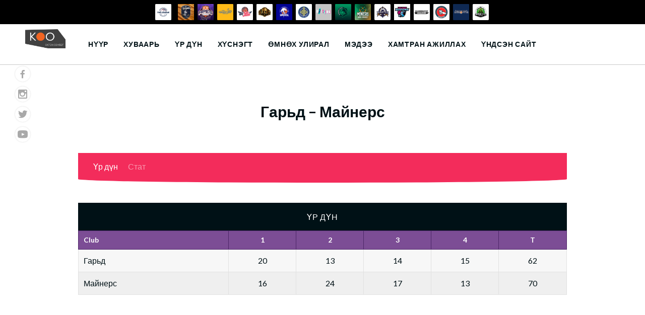

--- FILE ---
content_type: text/html; charset=UTF-8
request_url: http://basketball.koo.mn/p/event/garid-miners-20231203/
body_size: 13029
content:
<!DOCTYPE html>
<html lang="en-US">
<head>
<meta charset="UTF-8">
<meta name="viewport" content="width=device-width, initial-scale=1">
<link rel="profile" href="http://gmpg.org/xfn/11">
<link rel="pingback" href="http://basketball.koo.mn/xmlrpc.php">
<meta name='robots' content='index, follow, max-image-preview:large, max-snippet:-1, max-video-preview:-1' />

	<!-- This site is optimized with the Yoast SEO plugin v26.8 - https://yoast.com/product/yoast-seo-wordpress/ -->
	<title>Гарьд - Майнерс - САГСАН БӨМБӨГ: Их спортын ертөнц</title>
	<link rel="canonical" href="https://basketball.koo.mn/p/event/garid-miners-20231203/" />
	<meta property="og:locale" content="en_US" />
	<meta property="og:type" content="article" />
	<meta property="og:title" content="Гарьд - Майнерс - САГСАН БӨМБӨГ: Их спортын ертөнц" />
	<meta property="og:url" content="https://basketball.koo.mn/p/event/garid-miners-20231203/" />
	<meta property="og:site_name" content="САГСАН БӨМБӨГ: Их спортын ертөнц" />
	<meta property="article:modified_time" content="2023-12-04T03:01:36+00:00" />
	<meta name="twitter:card" content="summary_large_image" />
	<script type="application/ld+json" class="yoast-schema-graph">{"@context":"https://schema.org","@graph":[{"@type":"WebPage","@id":"https://basketball.koo.mn/p/event/garid-miners-20231203/","url":"https://basketball.koo.mn/p/event/garid-miners-20231203/","name":"Гарьд - Майнерс - САГСАН БӨМБӨГ: Их спортын ертөнц","isPartOf":{"@id":"https://basketball.koo.mn/#website"},"datePublished":"2023-12-03T10:40:59+00:00","dateModified":"2023-12-04T03:01:36+00:00","breadcrumb":{"@id":"https://basketball.koo.mn/p/event/garid-miners-20231203/#breadcrumb"},"inLanguage":"en-US","potentialAction":[{"@type":"ReadAction","target":["https://basketball.koo.mn/p/event/garid-miners-20231203/"]}]},{"@type":"BreadcrumbList","@id":"https://basketball.koo.mn/p/event/garid-miners-20231203/#breadcrumb","itemListElement":[{"@type":"ListItem","position":1,"name":"Home","item":"https://basketball.koo.mn/"},{"@type":"ListItem","position":2,"name":"Гарьд &#8211; Майнерс"}]},{"@type":"WebSite","@id":"https://basketball.koo.mn/#website","url":"https://basketball.koo.mn/","name":"САГСАН БӨМБӨГ: Их спортын ертөнц","description":"Их спортын мэдээллийг танд хүргэнэ","publisher":{"@id":"https://basketball.koo.mn/#organization"},"potentialAction":[{"@type":"SearchAction","target":{"@type":"EntryPoint","urlTemplate":"https://basketball.koo.mn/?s={search_term_string}"},"query-input":{"@type":"PropertyValueSpecification","valueRequired":true,"valueName":"search_term_string"}}],"inLanguage":"en-US"},{"@type":"Organization","@id":"https://basketball.koo.mn/#organization","name":"САГСАН БӨМБӨГ: Их спортын ертөнц","url":"https://basketball.koo.mn/","logo":{"@type":"ImageObject","inLanguage":"en-US","@id":"https://basketball.koo.mn/#/schema/logo/image/","url":"http://koo-bucket-2022.s3.ap-southeast-1.amazonaws.com/wp-content/uploads/sites/4/2022/10/25155411/cropped-logo-basketball.png","contentUrl":"http://koo-bucket-2022.s3.ap-southeast-1.amazonaws.com/wp-content/uploads/sites/4/2022/10/25155411/cropped-logo-basketball.png","width":166,"height":80,"caption":"САГСАН БӨМБӨГ: Их спортын ертөнц"},"image":{"@id":"https://basketball.koo.mn/#/schema/logo/image/"}}]}</script>
	<!-- / Yoast SEO plugin. -->


<link rel='dns-prefetch' href='//fonts.googleapis.com' />
<link rel="alternate" type="application/rss+xml" title="САГСАН БӨМБӨГ: Их спортын ертөнц &raquo; Feed" href="https://basketball.koo.mn/feed/" />
<link rel="alternate" type="application/rss+xml" title="САГСАН БӨМБӨГ: Их спортын ертөнц &raquo; Comments Feed" href="https://basketball.koo.mn/comments/feed/" />
<link rel="alternate" title="oEmbed (JSON)" type="application/json+oembed" href="https://basketball.koo.mn/wp-json/oembed/1.0/embed?url=https%3A%2F%2Fbasketball.koo.mn%2Fp%2Fevent%2Fgarid-miners-20231203%2F" />
<link rel="alternate" title="oEmbed (XML)" type="text/xml+oembed" href="https://basketball.koo.mn/wp-json/oembed/1.0/embed?url=https%3A%2F%2Fbasketball.koo.mn%2Fp%2Fevent%2Fgarid-miners-20231203%2F&#038;format=xml" />
		<style>
			.lazyload,
			.lazyloading {
				max-width: 100%;
			}
		</style>
		<style id='wp-img-auto-sizes-contain-inline-css' type='text/css'>
img:is([sizes=auto i],[sizes^="auto," i]){contain-intrinsic-size:3000px 1500px}
/*# sourceURL=wp-img-auto-sizes-contain-inline-css */
</style>
<style id='wp-emoji-styles-inline-css' type='text/css'>

	img.wp-smiley, img.emoji {
		display: inline !important;
		border: none !important;
		box-shadow: none !important;
		height: 1em !important;
		width: 1em !important;
		margin: 0 0.07em !important;
		vertical-align: -0.1em !important;
		background: none !important;
		padding: 0 !important;
	}
/*# sourceURL=wp-emoji-styles-inline-css */
</style>
<style id='wp-block-library-inline-css' type='text/css'>
:root{--wp-block-synced-color:#7a00df;--wp-block-synced-color--rgb:122,0,223;--wp-bound-block-color:var(--wp-block-synced-color);--wp-editor-canvas-background:#ddd;--wp-admin-theme-color:#007cba;--wp-admin-theme-color--rgb:0,124,186;--wp-admin-theme-color-darker-10:#006ba1;--wp-admin-theme-color-darker-10--rgb:0,107,160.5;--wp-admin-theme-color-darker-20:#005a87;--wp-admin-theme-color-darker-20--rgb:0,90,135;--wp-admin-border-width-focus:2px}@media (min-resolution:192dpi){:root{--wp-admin-border-width-focus:1.5px}}.wp-element-button{cursor:pointer}:root .has-very-light-gray-background-color{background-color:#eee}:root .has-very-dark-gray-background-color{background-color:#313131}:root .has-very-light-gray-color{color:#eee}:root .has-very-dark-gray-color{color:#313131}:root .has-vivid-green-cyan-to-vivid-cyan-blue-gradient-background{background:linear-gradient(135deg,#00d084,#0693e3)}:root .has-purple-crush-gradient-background{background:linear-gradient(135deg,#34e2e4,#4721fb 50%,#ab1dfe)}:root .has-hazy-dawn-gradient-background{background:linear-gradient(135deg,#faaca8,#dad0ec)}:root .has-subdued-olive-gradient-background{background:linear-gradient(135deg,#fafae1,#67a671)}:root .has-atomic-cream-gradient-background{background:linear-gradient(135deg,#fdd79a,#004a59)}:root .has-nightshade-gradient-background{background:linear-gradient(135deg,#330968,#31cdcf)}:root .has-midnight-gradient-background{background:linear-gradient(135deg,#020381,#2874fc)}:root{--wp--preset--font-size--normal:16px;--wp--preset--font-size--huge:42px}.has-regular-font-size{font-size:1em}.has-larger-font-size{font-size:2.625em}.has-normal-font-size{font-size:var(--wp--preset--font-size--normal)}.has-huge-font-size{font-size:var(--wp--preset--font-size--huge)}.has-text-align-center{text-align:center}.has-text-align-left{text-align:left}.has-text-align-right{text-align:right}.has-fit-text{white-space:nowrap!important}#end-resizable-editor-section{display:none}.aligncenter{clear:both}.items-justified-left{justify-content:flex-start}.items-justified-center{justify-content:center}.items-justified-right{justify-content:flex-end}.items-justified-space-between{justify-content:space-between}.screen-reader-text{border:0;clip-path:inset(50%);height:1px;margin:-1px;overflow:hidden;padding:0;position:absolute;width:1px;word-wrap:normal!important}.screen-reader-text:focus{background-color:#ddd;clip-path:none;color:#444;display:block;font-size:1em;height:auto;left:5px;line-height:normal;padding:15px 23px 14px;text-decoration:none;top:5px;width:auto;z-index:100000}html :where(.has-border-color){border-style:solid}html :where([style*=border-top-color]){border-top-style:solid}html :where([style*=border-right-color]){border-right-style:solid}html :where([style*=border-bottom-color]){border-bottom-style:solid}html :where([style*=border-left-color]){border-left-style:solid}html :where([style*=border-width]){border-style:solid}html :where([style*=border-top-width]){border-top-style:solid}html :where([style*=border-right-width]){border-right-style:solid}html :where([style*=border-bottom-width]){border-bottom-style:solid}html :where([style*=border-left-width]){border-left-style:solid}html :where(img[class*=wp-image-]){height:auto;max-width:100%}:where(figure){margin:0 0 1em}html :where(.is-position-sticky){--wp-admin--admin-bar--position-offset:var(--wp-admin--admin-bar--height,0px)}@media screen and (max-width:600px){html :where(.is-position-sticky){--wp-admin--admin-bar--position-offset:0px}}

/*# sourceURL=wp-block-library-inline-css */
</style><style id='global-styles-inline-css' type='text/css'>
:root{--wp--preset--aspect-ratio--square: 1;--wp--preset--aspect-ratio--4-3: 4/3;--wp--preset--aspect-ratio--3-4: 3/4;--wp--preset--aspect-ratio--3-2: 3/2;--wp--preset--aspect-ratio--2-3: 2/3;--wp--preset--aspect-ratio--16-9: 16/9;--wp--preset--aspect-ratio--9-16: 9/16;--wp--preset--color--black: #000000;--wp--preset--color--cyan-bluish-gray: #abb8c3;--wp--preset--color--white: #ffffff;--wp--preset--color--pale-pink: #f78da7;--wp--preset--color--vivid-red: #cf2e2e;--wp--preset--color--luminous-vivid-orange: #ff6900;--wp--preset--color--luminous-vivid-amber: #fcb900;--wp--preset--color--light-green-cyan: #7bdcb5;--wp--preset--color--vivid-green-cyan: #00d084;--wp--preset--color--pale-cyan-blue: #8ed1fc;--wp--preset--color--vivid-cyan-blue: #0693e3;--wp--preset--color--vivid-purple: #9b51e0;--wp--preset--gradient--vivid-cyan-blue-to-vivid-purple: linear-gradient(135deg,rgb(6,147,227) 0%,rgb(155,81,224) 100%);--wp--preset--gradient--light-green-cyan-to-vivid-green-cyan: linear-gradient(135deg,rgb(122,220,180) 0%,rgb(0,208,130) 100%);--wp--preset--gradient--luminous-vivid-amber-to-luminous-vivid-orange: linear-gradient(135deg,rgb(252,185,0) 0%,rgb(255,105,0) 100%);--wp--preset--gradient--luminous-vivid-orange-to-vivid-red: linear-gradient(135deg,rgb(255,105,0) 0%,rgb(207,46,46) 100%);--wp--preset--gradient--very-light-gray-to-cyan-bluish-gray: linear-gradient(135deg,rgb(238,238,238) 0%,rgb(169,184,195) 100%);--wp--preset--gradient--cool-to-warm-spectrum: linear-gradient(135deg,rgb(74,234,220) 0%,rgb(151,120,209) 20%,rgb(207,42,186) 40%,rgb(238,44,130) 60%,rgb(251,105,98) 80%,rgb(254,248,76) 100%);--wp--preset--gradient--blush-light-purple: linear-gradient(135deg,rgb(255,206,236) 0%,rgb(152,150,240) 100%);--wp--preset--gradient--blush-bordeaux: linear-gradient(135deg,rgb(254,205,165) 0%,rgb(254,45,45) 50%,rgb(107,0,62) 100%);--wp--preset--gradient--luminous-dusk: linear-gradient(135deg,rgb(255,203,112) 0%,rgb(199,81,192) 50%,rgb(65,88,208) 100%);--wp--preset--gradient--pale-ocean: linear-gradient(135deg,rgb(255,245,203) 0%,rgb(182,227,212) 50%,rgb(51,167,181) 100%);--wp--preset--gradient--electric-grass: linear-gradient(135deg,rgb(202,248,128) 0%,rgb(113,206,126) 100%);--wp--preset--gradient--midnight: linear-gradient(135deg,rgb(2,3,129) 0%,rgb(40,116,252) 100%);--wp--preset--font-size--small: 13px;--wp--preset--font-size--medium: 20px;--wp--preset--font-size--large: 36px;--wp--preset--font-size--x-large: 42px;--wp--preset--spacing--20: 0.44rem;--wp--preset--spacing--30: 0.67rem;--wp--preset--spacing--40: 1rem;--wp--preset--spacing--50: 1.5rem;--wp--preset--spacing--60: 2.25rem;--wp--preset--spacing--70: 3.38rem;--wp--preset--spacing--80: 5.06rem;--wp--preset--shadow--natural: 6px 6px 9px rgba(0, 0, 0, 0.2);--wp--preset--shadow--deep: 12px 12px 50px rgba(0, 0, 0, 0.4);--wp--preset--shadow--sharp: 6px 6px 0px rgba(0, 0, 0, 0.2);--wp--preset--shadow--outlined: 6px 6px 0px -3px rgb(255, 255, 255), 6px 6px rgb(0, 0, 0);--wp--preset--shadow--crisp: 6px 6px 0px rgb(0, 0, 0);}:where(.is-layout-flex){gap: 0.5em;}:where(.is-layout-grid){gap: 0.5em;}body .is-layout-flex{display: flex;}.is-layout-flex{flex-wrap: wrap;align-items: center;}.is-layout-flex > :is(*, div){margin: 0;}body .is-layout-grid{display: grid;}.is-layout-grid > :is(*, div){margin: 0;}:where(.wp-block-columns.is-layout-flex){gap: 2em;}:where(.wp-block-columns.is-layout-grid){gap: 2em;}:where(.wp-block-post-template.is-layout-flex){gap: 1.25em;}:where(.wp-block-post-template.is-layout-grid){gap: 1.25em;}.has-black-color{color: var(--wp--preset--color--black) !important;}.has-cyan-bluish-gray-color{color: var(--wp--preset--color--cyan-bluish-gray) !important;}.has-white-color{color: var(--wp--preset--color--white) !important;}.has-pale-pink-color{color: var(--wp--preset--color--pale-pink) !important;}.has-vivid-red-color{color: var(--wp--preset--color--vivid-red) !important;}.has-luminous-vivid-orange-color{color: var(--wp--preset--color--luminous-vivid-orange) !important;}.has-luminous-vivid-amber-color{color: var(--wp--preset--color--luminous-vivid-amber) !important;}.has-light-green-cyan-color{color: var(--wp--preset--color--light-green-cyan) !important;}.has-vivid-green-cyan-color{color: var(--wp--preset--color--vivid-green-cyan) !important;}.has-pale-cyan-blue-color{color: var(--wp--preset--color--pale-cyan-blue) !important;}.has-vivid-cyan-blue-color{color: var(--wp--preset--color--vivid-cyan-blue) !important;}.has-vivid-purple-color{color: var(--wp--preset--color--vivid-purple) !important;}.has-black-background-color{background-color: var(--wp--preset--color--black) !important;}.has-cyan-bluish-gray-background-color{background-color: var(--wp--preset--color--cyan-bluish-gray) !important;}.has-white-background-color{background-color: var(--wp--preset--color--white) !important;}.has-pale-pink-background-color{background-color: var(--wp--preset--color--pale-pink) !important;}.has-vivid-red-background-color{background-color: var(--wp--preset--color--vivid-red) !important;}.has-luminous-vivid-orange-background-color{background-color: var(--wp--preset--color--luminous-vivid-orange) !important;}.has-luminous-vivid-amber-background-color{background-color: var(--wp--preset--color--luminous-vivid-amber) !important;}.has-light-green-cyan-background-color{background-color: var(--wp--preset--color--light-green-cyan) !important;}.has-vivid-green-cyan-background-color{background-color: var(--wp--preset--color--vivid-green-cyan) !important;}.has-pale-cyan-blue-background-color{background-color: var(--wp--preset--color--pale-cyan-blue) !important;}.has-vivid-cyan-blue-background-color{background-color: var(--wp--preset--color--vivid-cyan-blue) !important;}.has-vivid-purple-background-color{background-color: var(--wp--preset--color--vivid-purple) !important;}.has-black-border-color{border-color: var(--wp--preset--color--black) !important;}.has-cyan-bluish-gray-border-color{border-color: var(--wp--preset--color--cyan-bluish-gray) !important;}.has-white-border-color{border-color: var(--wp--preset--color--white) !important;}.has-pale-pink-border-color{border-color: var(--wp--preset--color--pale-pink) !important;}.has-vivid-red-border-color{border-color: var(--wp--preset--color--vivid-red) !important;}.has-luminous-vivid-orange-border-color{border-color: var(--wp--preset--color--luminous-vivid-orange) !important;}.has-luminous-vivid-amber-border-color{border-color: var(--wp--preset--color--luminous-vivid-amber) !important;}.has-light-green-cyan-border-color{border-color: var(--wp--preset--color--light-green-cyan) !important;}.has-vivid-green-cyan-border-color{border-color: var(--wp--preset--color--vivid-green-cyan) !important;}.has-pale-cyan-blue-border-color{border-color: var(--wp--preset--color--pale-cyan-blue) !important;}.has-vivid-cyan-blue-border-color{border-color: var(--wp--preset--color--vivid-cyan-blue) !important;}.has-vivid-purple-border-color{border-color: var(--wp--preset--color--vivid-purple) !important;}.has-vivid-cyan-blue-to-vivid-purple-gradient-background{background: var(--wp--preset--gradient--vivid-cyan-blue-to-vivid-purple) !important;}.has-light-green-cyan-to-vivid-green-cyan-gradient-background{background: var(--wp--preset--gradient--light-green-cyan-to-vivid-green-cyan) !important;}.has-luminous-vivid-amber-to-luminous-vivid-orange-gradient-background{background: var(--wp--preset--gradient--luminous-vivid-amber-to-luminous-vivid-orange) !important;}.has-luminous-vivid-orange-to-vivid-red-gradient-background{background: var(--wp--preset--gradient--luminous-vivid-orange-to-vivid-red) !important;}.has-very-light-gray-to-cyan-bluish-gray-gradient-background{background: var(--wp--preset--gradient--very-light-gray-to-cyan-bluish-gray) !important;}.has-cool-to-warm-spectrum-gradient-background{background: var(--wp--preset--gradient--cool-to-warm-spectrum) !important;}.has-blush-light-purple-gradient-background{background: var(--wp--preset--gradient--blush-light-purple) !important;}.has-blush-bordeaux-gradient-background{background: var(--wp--preset--gradient--blush-bordeaux) !important;}.has-luminous-dusk-gradient-background{background: var(--wp--preset--gradient--luminous-dusk) !important;}.has-pale-ocean-gradient-background{background: var(--wp--preset--gradient--pale-ocean) !important;}.has-electric-grass-gradient-background{background: var(--wp--preset--gradient--electric-grass) !important;}.has-midnight-gradient-background{background: var(--wp--preset--gradient--midnight) !important;}.has-small-font-size{font-size: var(--wp--preset--font-size--small) !important;}.has-medium-font-size{font-size: var(--wp--preset--font-size--medium) !important;}.has-large-font-size{font-size: var(--wp--preset--font-size--large) !important;}.has-x-large-font-size{font-size: var(--wp--preset--font-size--x-large) !important;}
/*# sourceURL=global-styles-inline-css */
</style>

<style id='classic-theme-styles-inline-css' type='text/css'>
/*! This file is auto-generated */
.wp-block-button__link{color:#fff;background-color:#32373c;border-radius:9999px;box-shadow:none;text-decoration:none;padding:calc(.667em + 2px) calc(1.333em + 2px);font-size:1.125em}.wp-block-file__button{background:#32373c;color:#fff;text-decoration:none}
/*# sourceURL=/wp-includes/css/classic-themes.min.css */
</style>
<link rel='stylesheet' id='dashicons-css' href='http://basketball.koo.mn/wp-includes/css/dashicons.min.css?ver=6.9' type='text/css' media='all' />
<link rel='stylesheet' id='sportspress-general-css' href='//basketball.koo.mn/wp-content/plugins/sportspress-pro/includes/sportspress/assets/css/sportspress.css?ver=2.7.16' type='text/css' media='all' />
<link rel='stylesheet' id='sportspress-icons-css' href='//basketball.koo.mn/wp-content/plugins/sportspress-pro/includes/sportspress/assets/css/icons.css?ver=2.7' type='text/css' media='all' />
<link rel='stylesheet' id='sportspress-league-menu-css' href='//basketball.koo.mn/wp-content/plugins/sportspress-pro/includes/sportspress-league-menu/css/sportspress-league-menu.css?ver=2.1.2' type='text/css' media='all' />
<link rel='stylesheet' id='sportspress-event-statistics-css' href='//basketball.koo.mn/wp-content/plugins/sportspress-pro/includes/sportspress-match-stats/css/sportspress-match-stats.css?ver=2.2' type='text/css' media='all' />
<link rel='stylesheet' id='sportspress-results-matrix-css' href='//basketball.koo.mn/wp-content/plugins/sportspress-pro/includes/sportspress-results-matrix/css/sportspress-results-matrix.css?ver=2.6.9' type='text/css' media='all' />
<link rel='stylesheet' id='sportspress-scoreboard-css' href='//basketball.koo.mn/wp-content/plugins/sportspress-pro/includes/sportspress-scoreboard/css/sportspress-scoreboard.css?ver=2.6.11' type='text/css' media='all' />
<link rel='stylesheet' id='sportspress-scoreboard-ltr-css' href='//basketball.koo.mn/wp-content/plugins/sportspress-pro/includes/sportspress-scoreboard/css/sportspress-scoreboard-ltr.css?ver=2.6.11' type='text/css' media='all' />
<link rel='stylesheet' id='sportspress-sponsors-css' href='//basketball.koo.mn/wp-content/plugins/sportspress-pro/includes/sportspress-sponsors/css/sportspress-sponsors.css?ver=2.6.15' type='text/css' media='all' />
<link rel='stylesheet' id='sportspress-timelines-css' href='//basketball.koo.mn/wp-content/plugins/sportspress-pro/includes/sportspress-timelines/css/sportspress-timelines.css?ver=2.6' type='text/css' media='all' />
<link rel='stylesheet' id='sportspress-tournaments-css' href='//basketball.koo.mn/wp-content/plugins/sportspress-pro/includes/sportspress-tournaments/css/sportspress-tournaments.css?ver=2.6.21' type='text/css' media='all' />
<link rel='stylesheet' id='sportspress-tournaments-ltr-css' href='//basketball.koo.mn/wp-content/plugins/sportspress-pro/includes/sportspress-tournaments/css/sportspress-tournaments-ltr.css?ver=2.6.21' type='text/css' media='all' />
<link rel='stylesheet' id='jquery-bracket-css' href='//basketball.koo.mn/wp-content/plugins/sportspress-pro/includes/sportspress-tournaments/css/jquery.bracket.min.css?ver=0.11.0' type='text/css' media='all' />
<link rel='stylesheet' id='sportspress-twitter-css' href='//basketball.koo.mn/wp-content/plugins/sportspress-pro/includes/sportspress-twitter/css/sportspress-twitter.css?ver=2.1.2' type='text/css' media='all' />
<link rel='stylesheet' id='sportspress-user-scores-css' href='//basketball.koo.mn/wp-content/plugins/sportspress-pro/includes/sportspress-user-scores/css/sportspress-user-scores.css?ver=2.3' type='text/css' media='all' />
<link rel='stylesheet' id='media_boxes-css' href='http://basketball.koo.mn/wp-content/plugins/wp_media_boxes/plugin/css/mediaBoxes.css?ver=1.5.4' type='text/css' media='all' />
<link rel='stylesheet' id='media_boxes-font-awesome-css' href='http://basketball.koo.mn/wp-content/plugins/wp_media_boxes/plugin/components/Font%20Awesome/css/font-awesome.min.css?ver=1.5.4' type='text/css' media='all' />
<link rel='stylesheet' id='media_boxes-fancybox-css' href='http://basketball.koo.mn/wp-content/plugins/wp_media_boxes/plugin/components/Fancybox/jquery.fancybox.min.css?ver=1.5.4' type='text/css' media='all' />
<link rel='stylesheet' id='media_boxes-magnific-popup-css' href='http://basketball.koo.mn/wp-content/plugins/wp_media_boxes/plugin/components/Magnific%20Popup/magnific-popup.css?ver=1.5.4' type='text/css' media='all' />
<link rel='stylesheet' id='media_boxes-extra-style-css' href='http://basketball.koo.mn/wp-content/plugins/wp_media_boxes/plugin_extra/extra_style.css?ver=1.5.4' type='text/css' media='all' />
<link rel='stylesheet' id='mega-slider-style-css' href='http://basketball.koo.mn/wp-content/themes/varsity/plugins/mega-slider/assets/css/mega-slider.css?ver=1.0.1' type='text/css' media='all' />
<link rel='stylesheet' id='news-widget-style-css' href='http://basketball.koo.mn/wp-content/themes/varsity/plugins/news-widget/assets/css/news-widget.css?ver=1.0.1' type='text/css' media='all' />
<link rel='stylesheet' id='social-sidebar-icons-css' href='http://basketball.koo.mn/wp-content/themes/varsity/plugins/social-sidebar/assets/css/social-sidebar-icons.css?ver=1.0' type='text/css' media='all' />
<link rel='stylesheet' id='social-sidebar-css' href='http://basketball.koo.mn/wp-content/themes/varsity/plugins/social-sidebar/assets/css/social-sidebar.css?ver=1.0' type='text/css' media='all' />
<link rel='stylesheet' id='social-sidebar-classic-css' href='http://basketball.koo.mn/wp-content/themes/varsity/plugins/social-sidebar/assets/css/skins/classic.css?ver=1.0' type='text/css' media='all' />
<link rel='stylesheet' id='rookie-lato-css' href='//fonts.googleapis.com/css?family=Lato%3A400%2C700%2C400italic%2C700italic&#038;subset=latin-ext&#038;ver=6.9' type='text/css' media='all' />
<link rel='stylesheet' id='rookie-oswald-css' href='//fonts.googleapis.com/css?family=Oswald%3A400%2C700&#038;subset=latin-ext&#038;ver=6.9' type='text/css' media='all' />
<link rel='stylesheet' id='rookie-framework-style-css' href='http://basketball.koo.mn/wp-content/themes/varsity/framework.css?ver=6.9' type='text/css' media='all' />
<link rel='stylesheet' id='rookie-style-css' href='http://basketball.koo.mn/wp-content/themes/varsity/style.css?ver=6.9' type='text/css' media='all' />
<link rel='stylesheet' id='varsity-poppins-css' href='//fonts.googleapis.com/css?family=Poppins%3A600&#038;subset=latin-ext&#038;ver=6.9' type='text/css' media='all' />
<style type="text/css"></style>		<style type="text/css"> /* Varsity Custom Layout */
		@media screen and (min-width: 1025px) {
			.site-content, .footer-area {
				width: 1000px; }
		}
		</style>

		<style type="text/css"> /* Custom Colors */
		body,
		.main-navigation a,
		.widget-title {
			color: #001116; }
		.site-info {
			background-color: #001116; }
		.site-info {
			color: #ffffff; }
		body,
		.site-banner:after,
		.main-navigation .sub-menu,
		.widget_calendar tbody .pad,
		.sp-template-event-calendar tbody .pad {
			background-color: #ffffff; }
		</style>
		<script type="text/javascript" src="http://basketball.koo.mn/wp-includes/js/jquery/jquery.min.js?ver=3.7.1" id="jquery-core-js"></script>
<script type="text/javascript" src="http://basketball.koo.mn/wp-includes/js/jquery/jquery-migrate.min.js?ver=3.4.1" id="jquery-migrate-js"></script>
<script type="text/javascript" src="http://basketball.koo.mn/wp-content/plugins/sportspress-pro/includes/sportspress-facebook/js/sportspress-facebook-sdk.js?ver=2.11" id="sportspress-facebook-sdk-js"></script>
<script type="text/javascript" src="http://basketball.koo.mn/wp-content/plugins/sportspress-pro/includes/sportspress-tournaments/js/jquery.bracket.min.js?ver=0.11.0" id="jquery-bracket-js"></script>
<script type="text/javascript" src="http://basketball.koo.mn/wp-content/plugins/wp_media_boxes/plugin/components/Isotope/jquery.isotope.min.js?ver=1.5.4" id="media_boxes-isotope-js-js"></script>
<script type="text/javascript" src="http://basketball.koo.mn/wp-content/plugins/wp_media_boxes/plugin/components/imagesLoaded/jquery.imagesLoaded.min.js?ver=1.5.4" id="media_boxes-images-loaded-js-js"></script>
<script type="text/javascript" src="http://basketball.koo.mn/wp-content/plugins/wp_media_boxes/plugin/components/Transit/jquery.transit.min.js?ver=1.5.4" id="media_boxes-transit-js-js"></script>
<script type="text/javascript" src="http://basketball.koo.mn/wp-content/plugins/wp_media_boxes/plugin/components/jQuery%20Easing/jquery.easing.js?ver=1.5.4" id="media_boxes-easing-js-js"></script>
<script type="text/javascript" src="http://basketball.koo.mn/wp-content/plugins/wp_media_boxes/plugin/components/jQuery%20Visible/jquery.visible.min.js?ver=1.5.4" id="media_boxes-visible-js-js"></script>
<script type="text/javascript" src="http://basketball.koo.mn/wp-content/plugins/wp_media_boxes/plugin/components/Fancybox/jquery.fancybox.min.js?ver=1.5.4" id="media_boxes-fancybox-js-js"></script>
<script type="text/javascript" src="http://basketball.koo.mn/wp-content/plugins/wp_media_boxes/plugin/components/Modernizr/modernizr.custom.min.js?ver=1.5.4" id="media_boxes-modernizr-custom-js-js"></script>
<script type="text/javascript" src="http://basketball.koo.mn/wp-content/plugins/wp_media_boxes/plugin/components/Magnific%20Popup/jquery.magnific-popup.min.js?ver=1.5.4" id="media_boxes-magnific-popup-js-js"></script>
<script type="text/javascript" src="http://basketball.koo.mn/wp-content/plugins/wp_media_boxes/plugin/js/jquery.mediaBoxes.dropdown.js?ver=1.5.4" id="media_boxes-media-boxes-dropdown-js-js"></script>
<script type="text/javascript" src="http://basketball.koo.mn/wp-content/plugins/wp_media_boxes/plugin/js/jquery.mediaBoxes.js?ver=1.5.4" id="media_boxes-media-boxes-js-js"></script>
<script type="text/javascript" src="http://basketball.koo.mn/wp-content/plugins/wp_media_boxes/plugin_extra/init.js?ver=1.5.4" id="media_boxes-media-boxes-js-init-js"></script>
<link rel="https://api.w.org/" href="https://basketball.koo.mn/wp-json/" /><link rel="alternate" title="JSON" type="application/json" href="https://basketball.koo.mn/wp-json/wp/v2/events/19413" /><link rel="EditURI" type="application/rsd+xml" title="RSD" href="https://basketball.koo.mn/xmlrpc.php?rsd" />
<meta name="generator" content="WordPress 6.9" />
<meta name="generator" content="SportsPress 2.7.16" />
<meta name="generator" content="SportsPress Pro 2.7.16" />
<link rel='shortlink' href='https://basketball.koo.mn/?p=19413' />
		<script>
			document.documentElement.className = document.documentElement.className.replace('no-js', 'js');
		</script>
				<style>
			.no-js img.lazyload {
				display: none;
			}

			figure.wp-block-image img.lazyloading {
				min-width: 150px;
			}

			.lazyload,
			.lazyloading {
				--smush-placeholder-width: 100px;
				--smush-placeholder-aspect-ratio: 1/1;
				width: var(--smush-image-width, var(--smush-placeholder-width)) !important;
				aspect-ratio: var(--smush-image-aspect-ratio, var(--smush-placeholder-aspect-ratio)) !important;
			}

						.lazyload {
				opacity: 0;
			}

			.lazyloading {
				border: 0 !important;
				opacity: 1;
				background: rgba(255, 255, 255, 0) url('http://basketball.koo.mn/wp-content/plugins/wp-smushit/app/assets/images/smush-lazyloader-4.gif') no-repeat center !important;
				background-size: 16px auto !important;
				min-width: 16px;
			}

					</style>
		<link rel="icon" href="http://koo-bucket-2022.s3.ap-southeast-1.amazonaws.com/wp-content/uploads/sites/4/2022/10/25155428/cropped-logo-icon-32x32.png" sizes="32x32" />
<link rel="icon" href="http://koo-bucket-2022.s3.ap-southeast-1.amazonaws.com/wp-content/uploads/sites/4/2022/10/25155428/cropped-logo-icon-192x192.png" sizes="192x192" />
<link rel="apple-touch-icon" href="http://koo-bucket-2022.s3.ap-southeast-1.amazonaws.com/wp-content/uploads/sites/4/2022/10/25155428/cropped-logo-icon-180x180.png" />
<meta name="msapplication-TileImage" content="http://koo-bucket-2022.s3.ap-southeast-1.amazonaws.com/wp-content/uploads/sites/4/2022/10/25155428/cropped-logo-icon-270x270.png" />
</head>

<body class="wp-singular sp_event-template-default single single-sp_event postid-19413 wp-custom-logo wp-theme-varsity sportspress sportspress-page sp-has-results sp-performance-sections--1">
<div class="sp-header">			<style type="text/css">
			.sp-league-menu {
				background: #000000;
				color: #ffffff;
			}
			.sp-league-menu .sp-inner {
				width: 1000px;
			}
			.sp-league-menu .sp-league-menu-title {
				color: #ffffff;
			}
			.sp-league-menu .sp-team-logo {
				max-height: 32px;
				max-width: 32px;
			}
			.sp-league-menu .sp-league-menu-logo {
				max-height: 32px;
				max-width: 64px;
				margin-bottom: 0px;
				margin-left: 0px;
			}
			</style>
			<div class="sp-league-menu sp-align-center">
				<div class="sp-inner">
											<span class="sp-league-menu-title">
							<img width="128" height="128" data-src="http://koo-bucket-2022.s3.ap-southeast-1.amazonaws.com/wp-content/uploads/sites/4/2022/11/28145247/league-128x128.png" class="sp-league-menu-logo lazyload" alt="Үндэсний дээд лиг" title="Үндэсний дээд лиг" decoding="async" data-srcset="http://koo-bucket-2022.s3.ap-southeast-1.amazonaws.com/wp-content/uploads/sites/4/2022/11/28145247/league-128x128.png 128w, http://koo-bucket-2022.s3.ap-southeast-1.amazonaws.com/wp-content/uploads/sites/4/2022/11/28145247/league-250x250.png 250w, http://koo-bucket-2022.s3.ap-southeast-1.amazonaws.com/wp-content/uploads/sites/4/2022/11/28145247/league-150x150.png 150w, http://koo-bucket-2022.s3.ap-southeast-1.amazonaws.com/wp-content/uploads/sites/4/2022/11/28145247/league-120x120.png 120w, http://koo-bucket-2022.s3.ap-southeast-1.amazonaws.com/wp-content/uploads/sites/4/2022/11/28145247/league-300x300.png 300w, http://koo-bucket-2022.s3.ap-southeast-1.amazonaws.com/wp-content/uploads/sites/4/2022/11/28145247/league-32x32.png 32w, http://koo-bucket-2022.s3.ap-southeast-1.amazonaws.com/wp-content/uploads/sites/4/2022/11/28145247/league.png 400w" data-sizes="(max-width: 128px) 100vw, 128px" src="[data-uri]" style="--smush-placeholder-width: 128px; --smush-placeholder-aspect-ratio: 128/128;" />						</span>
																<a class="sp-team-link" href="https://basketball.koo.mn/p/team/bch-knights/">
							<img width="32" height="32" data-src="http://koo-bucket-2022.s3.ap-southeast-1.amazonaws.com/wp-content/uploads/sites/4/2024/10/29110809/bch-knights-32x32.png" class="sp-team-logo wp-post-image lazyload" alt="" title="BCH Найтс" decoding="async" data-srcset="http://koo-bucket-2022.s3.ap-southeast-1.amazonaws.com/wp-content/uploads/sites/4/2024/10/29110809/bch-knights-32x32.png 32w, http://koo-bucket-2022.s3.ap-southeast-1.amazonaws.com/wp-content/uploads/sites/4/2024/10/29110809/bch-knights-300x300.png 300w, http://koo-bucket-2022.s3.ap-southeast-1.amazonaws.com/wp-content/uploads/sites/4/2024/10/29110809/bch-knights-150x150.png 150w, http://koo-bucket-2022.s3.ap-southeast-1.amazonaws.com/wp-content/uploads/sites/4/2024/10/29110809/bch-knights-128x128.png 128w, http://koo-bucket-2022.s3.ap-southeast-1.amazonaws.com/wp-content/uploads/sites/4/2024/10/29110809/bch-knights.png 400w" data-sizes="(max-width: 32px) 100vw, 32px" src="[data-uri]" style="--smush-placeholder-width: 32px; --smush-placeholder-aspect-ratio: 32/32;" />						</a>
											<a class="sp-team-link" href="https://basketball.koo.mn/p/team/sg-apes/">
							<img width="32" height="32" data-src="http://koo-bucket-2022.s3.ap-southeast-1.amazonaws.com/wp-content/uploads/sites/4/2024/12/29190219/sgapes-new-32x32.png" class="sp-team-logo wp-post-image lazyload" alt="" title="SG Эйпс" decoding="async" data-srcset="http://koo-bucket-2022.s3.ap-southeast-1.amazonaws.com/wp-content/uploads/sites/4/2024/12/29190219/sgapes-new-32x32.png 32w, http://koo-bucket-2022.s3.ap-southeast-1.amazonaws.com/wp-content/uploads/sites/4/2024/12/29190219/sgapes-new-300x300.png 300w, http://koo-bucket-2022.s3.ap-southeast-1.amazonaws.com/wp-content/uploads/sites/4/2024/12/29190219/sgapes-new-150x150.png 150w, http://koo-bucket-2022.s3.ap-southeast-1.amazonaws.com/wp-content/uploads/sites/4/2024/12/29190219/sgapes-new-128x128.png 128w, http://koo-bucket-2022.s3.ap-southeast-1.amazonaws.com/wp-content/uploads/sites/4/2024/12/29190219/sgapes-new.png 400w" data-sizes="(max-width: 32px) 100vw, 32px" src="[data-uri]" style="--smush-placeholder-width: 32px; --smush-placeholder-aspect-ratio: 32/32;" />						</a>
											<a class="sp-team-link" href="https://basketball.koo.mn/p/team/altan-od/">
							<img width="32" height="32" data-src="http://koo-bucket-2022.s3.ap-southeast-1.amazonaws.com/wp-content/uploads/sites/4/2025/09/27231747/altan-od-32x32.png" class="sp-team-logo wp-post-image lazyload" alt="" title="Алтан Од" decoding="async" data-srcset="http://koo-bucket-2022.s3.ap-southeast-1.amazonaws.com/wp-content/uploads/sites/4/2025/09/27231747/altan-od-32x32.png 32w, http://koo-bucket-2022.s3.ap-southeast-1.amazonaws.com/wp-content/uploads/sites/4/2025/09/27231747/altan-od-300x300.png 300w, http://koo-bucket-2022.s3.ap-southeast-1.amazonaws.com/wp-content/uploads/sites/4/2025/09/27231747/altan-od-150x150.png 150w, http://koo-bucket-2022.s3.ap-southeast-1.amazonaws.com/wp-content/uploads/sites/4/2025/09/27231747/altan-od-128x128.png 128w, http://koo-bucket-2022.s3.ap-southeast-1.amazonaws.com/wp-content/uploads/sites/4/2025/09/27231747/altan-od.png 400w" data-sizes="(max-width: 32px) 100vw, 32px" src="[data-uri]" style="--smush-placeholder-width: 32px; --smush-placeholder-aspect-ratio: 32/32;" />						</a>
											<a class="sp-team-link" href="https://basketball.koo.mn/p/team/m-winx/">
							<img width="32" height="32" data-src="http://koo-bucket-2022.s3.ap-southeast-1.amazonaws.com/wp-content/uploads/sites/4/2023/11/28234059/winx-1-32x32.png" class="sp-team-logo wp-post-image lazyload" alt="" title="АОДЕ M Вингс" decoding="async" data-srcset="http://koo-bucket-2022.s3.ap-southeast-1.amazonaws.com/wp-content/uploads/sites/4/2023/11/28234059/winx-1-32x32.png 32w, http://koo-bucket-2022.s3.ap-southeast-1.amazonaws.com/wp-content/uploads/sites/4/2023/11/28234059/winx-1-300x300.png 300w, http://koo-bucket-2022.s3.ap-southeast-1.amazonaws.com/wp-content/uploads/sites/4/2023/11/28234059/winx-1-150x150.png 150w, http://koo-bucket-2022.s3.ap-southeast-1.amazonaws.com/wp-content/uploads/sites/4/2023/11/28234059/winx-1-128x128.png 128w, http://koo-bucket-2022.s3.ap-southeast-1.amazonaws.com/wp-content/uploads/sites/4/2023/11/28234059/winx-1.png 400w" data-sizes="(max-width: 32px) 100vw, 32px" src="[data-uri]" style="--smush-placeholder-width: 32px; --smush-placeholder-aspect-ratio: 32/32;" />						</a>
											<a class="sp-team-link" href="https://basketball.koo.mn/p/team/aravt/">
							<img width="32" height="32" data-src="http://koo-bucket-2022.s3.ap-southeast-1.amazonaws.com/wp-content/uploads/sites/4/2023/11/13141726/avart-new-32x32.png" class="sp-team-logo wp-post-image lazyload" alt="" title="Аравт" decoding="async" data-srcset="http://koo-bucket-2022.s3.ap-southeast-1.amazonaws.com/wp-content/uploads/sites/4/2023/11/13141726/avart-new-32x32.png 32w, http://koo-bucket-2022.s3.ap-southeast-1.amazonaws.com/wp-content/uploads/sites/4/2023/11/13141726/avart-new-300x300.png 300w, http://koo-bucket-2022.s3.ap-southeast-1.amazonaws.com/wp-content/uploads/sites/4/2023/11/13141726/avart-new-150x150.png 150w, http://koo-bucket-2022.s3.ap-southeast-1.amazonaws.com/wp-content/uploads/sites/4/2023/11/13141726/avart-new-128x128.png 128w, http://koo-bucket-2022.s3.ap-southeast-1.amazonaws.com/wp-content/uploads/sites/4/2023/11/13141726/avart-new.png 400w" data-sizes="(max-width: 32px) 100vw, 32px" src="[data-uri]" style="--smush-placeholder-width: 32px; --smush-placeholder-aspect-ratio: 32/32;" />						</a>
											<a class="sp-team-link" href="https://basketball.koo.mn/p/team/metall/">
							<img width="32" height="32" data-src="http://koo-bucket-2022.s3.ap-southeast-1.amazonaws.com/wp-content/uploads/sites/4/2024/01/08180248/metall-new24-32x32.png" class="sp-team-logo wp-post-image lazyload" alt="" title="Бишрэлт Металл" decoding="async" data-srcset="http://koo-bucket-2022.s3.ap-southeast-1.amazonaws.com/wp-content/uploads/sites/4/2024/01/08180248/metall-new24-32x32.png 32w, http://koo-bucket-2022.s3.ap-southeast-1.amazonaws.com/wp-content/uploads/sites/4/2024/01/08180248/metall-new24-300x300.png 300w, http://koo-bucket-2022.s3.ap-southeast-1.amazonaws.com/wp-content/uploads/sites/4/2024/01/08180248/metall-new24-150x150.png 150w, http://koo-bucket-2022.s3.ap-southeast-1.amazonaws.com/wp-content/uploads/sites/4/2024/01/08180248/metall-new24-128x128.png 128w, http://koo-bucket-2022.s3.ap-southeast-1.amazonaws.com/wp-content/uploads/sites/4/2024/01/08180248/metall-new24.png 400w" data-sizes="(max-width: 32px) 100vw, 32px" src="[data-uri]" style="--smush-placeholder-width: 32px; --smush-placeholder-aspect-ratio: 32/32;" />						</a>
											<a class="sp-team-link" href="https://basketball.koo.mn/p/team/darkhan-united/">
							<img width="32" height="32" data-src="http://koo-bucket-2022.s3.ap-southeast-1.amazonaws.com/wp-content/uploads/sites/4/2023/11/13141555/united-32x32.png" class="sp-team-logo wp-post-image lazyload" alt="" title="Дархан Юнайтед" decoding="async" data-srcset="http://koo-bucket-2022.s3.ap-southeast-1.amazonaws.com/wp-content/uploads/sites/4/2023/11/13141555/united-32x32.png 32w, http://koo-bucket-2022.s3.ap-southeast-1.amazonaws.com/wp-content/uploads/sites/4/2023/11/13141555/united-300x300.png 300w, http://koo-bucket-2022.s3.ap-southeast-1.amazonaws.com/wp-content/uploads/sites/4/2023/11/13141555/united-150x150.png 150w, http://koo-bucket-2022.s3.ap-southeast-1.amazonaws.com/wp-content/uploads/sites/4/2023/11/13141555/united-128x128.png 128w, http://koo-bucket-2022.s3.ap-southeast-1.amazonaws.com/wp-content/uploads/sites/4/2023/11/13141555/united.png 400w" data-sizes="(max-width: 32px) 100vw, 32px" src="[data-uri]" style="--smush-placeholder-width: 32px; --smush-placeholder-aspect-ratio: 32/32;" />						</a>
											<a class="sp-team-link" href="https://basketball.koo.mn/p/team/brothers/">
							<img width="32" height="32" data-src="http://koo-bucket-2022.s3.ap-southeast-1.amazonaws.com/wp-content/uploads/sites/4/2022/11/28145238/brothers-1-32x32.png" class="sp-team-logo wp-post-image lazyload" alt="" title="Завхан Бродерс" decoding="async" data-srcset="http://koo-bucket-2022.s3.ap-southeast-1.amazonaws.com/wp-content/uploads/sites/4/2022/11/28145238/brothers-1-32x32.png 32w, http://koo-bucket-2022.s3.ap-southeast-1.amazonaws.com/wp-content/uploads/sites/4/2022/11/28145238/brothers-1-250x250.png 250w, http://koo-bucket-2022.s3.ap-southeast-1.amazonaws.com/wp-content/uploads/sites/4/2022/11/28145238/brothers-1-150x150.png 150w, http://koo-bucket-2022.s3.ap-southeast-1.amazonaws.com/wp-content/uploads/sites/4/2022/11/28145238/brothers-1-120x120.png 120w, http://koo-bucket-2022.s3.ap-southeast-1.amazonaws.com/wp-content/uploads/sites/4/2022/11/28145238/brothers-1-300x300.png 300w, http://koo-bucket-2022.s3.ap-southeast-1.amazonaws.com/wp-content/uploads/sites/4/2022/11/28145238/brothers-1-128x128.png 128w, http://koo-bucket-2022.s3.ap-southeast-1.amazonaws.com/wp-content/uploads/sites/4/2022/11/28145238/brothers-1.png 400w" data-sizes="(max-width: 32px) 100vw, 32px" src="[data-uri]" style="--smush-placeholder-width: 32px; --smush-placeholder-aspect-ratio: 32/32;" />						</a>
											<a class="sp-team-link" href="https://basketball.koo.mn/p/team/mongolians-team/">
							<img width="32" height="32" data-src="http://koo-bucket-2022.s3.ap-southeast-1.amazonaws.com/wp-content/uploads/sites/4/2025/09/27223115/mongolians-32x32.png" class="sp-team-logo wp-post-image lazyload" alt="" title="Монголианс" decoding="async" data-srcset="http://koo-bucket-2022.s3.ap-southeast-1.amazonaws.com/wp-content/uploads/sites/4/2025/09/27223115/mongolians-32x32.png 32w, http://koo-bucket-2022.s3.ap-southeast-1.amazonaws.com/wp-content/uploads/sites/4/2025/09/27223115/mongolians-300x300.png 300w, http://koo-bucket-2022.s3.ap-southeast-1.amazonaws.com/wp-content/uploads/sites/4/2025/09/27223115/mongolians-150x150.png 150w, http://koo-bucket-2022.s3.ap-southeast-1.amazonaws.com/wp-content/uploads/sites/4/2025/09/27223115/mongolians-128x128.png 128w, http://koo-bucket-2022.s3.ap-southeast-1.amazonaws.com/wp-content/uploads/sites/4/2025/09/27223115/mongolians.png 400w" data-sizes="(max-width: 32px) 100vw, 32px" src="[data-uri]" style="--smush-placeholder-width: 32px; --smush-placeholder-aspect-ratio: 32/32;" />						</a>
											<a class="sp-team-link" href="https://basketball.koo.mn/p/team/miners/">
							<img width="32" height="32" data-src="http://koo-bucket-2022.s3.ap-southeast-1.amazonaws.com/wp-content/uploads/sites/4/2025/09/27232838/omni-miners-32x32.png" class="sp-team-logo wp-post-image lazyload" alt="" title="Омни Эрдэнэт Майнерс" decoding="async" data-srcset="http://koo-bucket-2022.s3.ap-southeast-1.amazonaws.com/wp-content/uploads/sites/4/2025/09/27232838/omni-miners-32x32.png 32w, http://koo-bucket-2022.s3.ap-southeast-1.amazonaws.com/wp-content/uploads/sites/4/2025/09/27232838/omni-miners-300x300.png 300w, http://koo-bucket-2022.s3.ap-southeast-1.amazonaws.com/wp-content/uploads/sites/4/2025/09/27232838/omni-miners-150x150.png 150w, http://koo-bucket-2022.s3.ap-southeast-1.amazonaws.com/wp-content/uploads/sites/4/2025/09/27232838/omni-miners-128x128.png 128w, http://koo-bucket-2022.s3.ap-southeast-1.amazonaws.com/wp-content/uploads/sites/4/2025/09/27232838/omni-miners.png 400w" data-sizes="(max-width: 32px) 100vw, 32px" src="[data-uri]" style="--smush-placeholder-width: 32px; --smush-placeholder-aspect-ratio: 32/32;" />						</a>
											<a class="sp-team-link" href="https://basketball.koo.mn/p/team/pirates/">
							<img width="32" height="32" data-src="http://koo-bucket-2022.s3.ap-southeast-1.amazonaws.com/wp-content/uploads/sites/4/2025/09/27225414/pirates-32x32.png" class="sp-team-logo wp-post-image lazyload" alt="" title="Пайрэтс" decoding="async" data-srcset="http://koo-bucket-2022.s3.ap-southeast-1.amazonaws.com/wp-content/uploads/sites/4/2025/09/27225414/pirates-32x32.png 32w, http://koo-bucket-2022.s3.ap-southeast-1.amazonaws.com/wp-content/uploads/sites/4/2025/09/27225414/pirates-300x300.png 300w, http://koo-bucket-2022.s3.ap-southeast-1.amazonaws.com/wp-content/uploads/sites/4/2025/09/27225414/pirates-150x150.png 150w, http://koo-bucket-2022.s3.ap-southeast-1.amazonaws.com/wp-content/uploads/sites/4/2025/09/27225414/pirates-128x128.png 128w, http://koo-bucket-2022.s3.ap-southeast-1.amazonaws.com/wp-content/uploads/sites/4/2025/09/27225414/pirates.png 400w" data-sizes="(max-width: 32px) 100vw, 32px" src="[data-uri]" style="--smush-placeholder-width: 32px; --smush-placeholder-aspect-ratio: 32/32;" />						</a>
											<a class="sp-team-link" href="https://basketball.koo.mn/p/team/selenge-bodons/">
							<img width="32" height="32" data-src="http://koo-bucket-2022.s3.ap-southeast-1.amazonaws.com/wp-content/uploads/sites/4/2023/11/29111050/bodons-new-32x32.png" class="sp-team-logo wp-post-image lazyload" alt="" title="Сэлэнгэ Бодонгууд" decoding="async" data-srcset="http://koo-bucket-2022.s3.ap-southeast-1.amazonaws.com/wp-content/uploads/sites/4/2023/11/29111050/bodons-new-32x32.png 32w, http://koo-bucket-2022.s3.ap-southeast-1.amazonaws.com/wp-content/uploads/sites/4/2023/11/29111050/bodons-new-300x300.png 300w, http://koo-bucket-2022.s3.ap-southeast-1.amazonaws.com/wp-content/uploads/sites/4/2023/11/29111050/bodons-new-150x150.png 150w, http://koo-bucket-2022.s3.ap-southeast-1.amazonaws.com/wp-content/uploads/sites/4/2023/11/29111050/bodons-new-128x128.png 128w, http://koo-bucket-2022.s3.ap-southeast-1.amazonaws.com/wp-content/uploads/sites/4/2023/11/29111050/bodons-new.png 400w" data-sizes="(max-width: 32px) 100vw, 32px" src="[data-uri]" style="--smush-placeholder-width: 32px; --smush-placeholder-aspect-ratio: 32/32;" />						</a>
											<a class="sp-team-link" href="https://basketball.koo.mn/p/team/amazons/">
							<img width="32" height="32" data-src="http://koo-bucket-2022.s3.ap-southeast-1.amazonaws.com/wp-content/uploads/sites/4/2022/11/28145231/amazons-1-32x32.png" class="sp-team-logo wp-post-image lazyload" alt="" title="Улаанбаатар Амазонс" decoding="async" data-srcset="http://koo-bucket-2022.s3.ap-southeast-1.amazonaws.com/wp-content/uploads/sites/4/2022/11/28145231/amazons-1-32x32.png 32w, http://koo-bucket-2022.s3.ap-southeast-1.amazonaws.com/wp-content/uploads/sites/4/2022/11/28145231/amazons-1-250x250.png 250w, http://koo-bucket-2022.s3.ap-southeast-1.amazonaws.com/wp-content/uploads/sites/4/2022/11/28145231/amazons-1-150x150.png 150w, http://koo-bucket-2022.s3.ap-southeast-1.amazonaws.com/wp-content/uploads/sites/4/2022/11/28145231/amazons-1-120x120.png 120w, http://koo-bucket-2022.s3.ap-southeast-1.amazonaws.com/wp-content/uploads/sites/4/2022/11/28145231/amazons-1-300x300.png 300w, http://koo-bucket-2022.s3.ap-southeast-1.amazonaws.com/wp-content/uploads/sites/4/2022/11/28145231/amazons-1-128x128.png 128w, http://koo-bucket-2022.s3.ap-southeast-1.amazonaws.com/wp-content/uploads/sites/4/2022/11/28145231/amazons-1.png 400w" data-sizes="(max-width: 32px) 100vw, 32px" src="[data-uri]" style="--smush-placeholder-width: 32px; --smush-placeholder-aspect-ratio: 32/32;" />						</a>
											<a class="sp-team-link" href="https://basketball.koo.mn/p/team/broncos/">
							<img width="32" height="32" data-src="http://koo-bucket-2022.s3.ap-southeast-1.amazonaws.com/wp-content/uploads/sites/4/2022/11/28145304/xuleguud-1-32x32.png" class="sp-team-logo wp-post-image lazyload" alt="" title="Хасын Хүлэгүүд" decoding="async" data-srcset="http://koo-bucket-2022.s3.ap-southeast-1.amazonaws.com/wp-content/uploads/sites/4/2022/11/28145304/xuleguud-1-32x32.png 32w, http://koo-bucket-2022.s3.ap-southeast-1.amazonaws.com/wp-content/uploads/sites/4/2022/11/28145304/xuleguud-1-250x250.png 250w, http://koo-bucket-2022.s3.ap-southeast-1.amazonaws.com/wp-content/uploads/sites/4/2022/11/28145304/xuleguud-1-150x150.png 150w, http://koo-bucket-2022.s3.ap-southeast-1.amazonaws.com/wp-content/uploads/sites/4/2022/11/28145304/xuleguud-1-120x120.png 120w, http://koo-bucket-2022.s3.ap-southeast-1.amazonaws.com/wp-content/uploads/sites/4/2022/11/28145304/xuleguud-1-300x300.png 300w, http://koo-bucket-2022.s3.ap-southeast-1.amazonaws.com/wp-content/uploads/sites/4/2022/11/28145304/xuleguud-1-128x128.png 128w, http://koo-bucket-2022.s3.ap-southeast-1.amazonaws.com/wp-content/uploads/sites/4/2022/11/28145304/xuleguud-1.png 400w" data-sizes="(max-width: 32px) 100vw, 32px" src="[data-uri]" style="--smush-placeholder-width: 32px; --smush-placeholder-aspect-ratio: 32/32;" />						</a>
											<a class="sp-team-link" href="https://basketball.koo.mn/p/team/khovd-falcons/">
							<img width="32" height="32" data-src="http://koo-bucket-2022.s3.ap-southeast-1.amazonaws.com/wp-content/uploads/sites/4/2025/09/27225237/falcons-32x32.png" class="sp-team-logo wp-post-image lazyload" alt="" title="Ховдын Шонхорууд" decoding="async" data-srcset="http://koo-bucket-2022.s3.ap-southeast-1.amazonaws.com/wp-content/uploads/sites/4/2025/09/27225237/falcons-32x32.png 32w, http://koo-bucket-2022.s3.ap-southeast-1.amazonaws.com/wp-content/uploads/sites/4/2025/09/27225237/falcons-300x300.png 300w, http://koo-bucket-2022.s3.ap-southeast-1.amazonaws.com/wp-content/uploads/sites/4/2025/09/27225237/falcons-150x150.png 150w, http://koo-bucket-2022.s3.ap-southeast-1.amazonaws.com/wp-content/uploads/sites/4/2025/09/27225237/falcons-128x128.png 128w, http://koo-bucket-2022.s3.ap-southeast-1.amazonaws.com/wp-content/uploads/sites/4/2025/09/27225237/falcons.png 400w" data-sizes="(max-width: 32px) 100vw, 32px" src="[data-uri]" style="--smush-placeholder-width: 32px; --smush-placeholder-aspect-ratio: 32/32;" />						</a>
											<a class="sp-team-link" href="https://basketball.koo.mn/p/team/etugen-panters/">
							<img width="32" height="32" data-src="http://koo-bucket-2022.s3.ap-southeast-1.amazonaws.com/wp-content/uploads/sites/4/2025/09/27225326/etugen-32x32.png" class="sp-team-logo wp-post-image lazyload" alt="" title="Этүгэн Ирвэсүүд" decoding="async" data-srcset="http://koo-bucket-2022.s3.ap-southeast-1.amazonaws.com/wp-content/uploads/sites/4/2025/09/27225326/etugen-32x32.png 32w, http://koo-bucket-2022.s3.ap-southeast-1.amazonaws.com/wp-content/uploads/sites/4/2025/09/27225326/etugen-300x300.png 300w, http://koo-bucket-2022.s3.ap-southeast-1.amazonaws.com/wp-content/uploads/sites/4/2025/09/27225326/etugen-150x150.png 150w, http://koo-bucket-2022.s3.ap-southeast-1.amazonaws.com/wp-content/uploads/sites/4/2025/09/27225326/etugen-128x128.png 128w, http://koo-bucket-2022.s3.ap-southeast-1.amazonaws.com/wp-content/uploads/sites/4/2025/09/27225326/etugen.png 400w" data-sizes="(max-width: 32px) 100vw, 32px" src="[data-uri]" style="--smush-placeholder-width: 32px; --smush-placeholder-aspect-ratio: 32/32;" />						</a>
														</div>
			</div>
			</div>
<div id="page" class="hfeed site">
  <a class="skip-link screen-reader-text" href="#content">Skip to content</a>

  <header id="masthead" class="site-header" role="banner">
    <div class="header-wrapper">
      		<div class="header-area header-area-has-logo">
					<div class="header-inner">
				<div class="site-branding">
		<div class="site-identity">
						<a class="site-logo" href="https://basketball.koo.mn/" rel="home"><img data-src="http://koo-bucket-2022.s3.ap-southeast-1.amazonaws.com/wp-content/uploads/sites/4/2023/01/31141652/logo-basketball.png" alt="САГСАН БӨМБӨГ: Их спортын ертөнц" src="[data-uri]" class="lazyload" style="--smush-placeholder-width: 532px; --smush-placeholder-aspect-ratio: 532/256;"></a>
									<hgroup class="site-hgroup" style="color: #9e9e9e">
				<h1 class="site-title"><a href="https://basketball.koo.mn/" rel="home">САГСАН БӨМБӨГ: Их спортын ертөнц</a></h1>
				<h2 class="site-description">Их спортын мэдээллийг танд хүргэнэ</h2>
			</hgroup>
					</div>
	</div><!-- .site-branding -->
		<div class="site-menu">
		<nav id="site-navigation" class="main-navigation" role="navigation">
			<button class="menu-toggle" aria-controls="menu" aria-expanded="false"><span class="dashicons dashicons-menu"></span></button>
			<div class="menu-main-nav-container"><ul id="menu-main-nav" class="menu"><li id="menu-item-76" class="menu-item menu-item-type-custom menu-item-object-custom menu-item-76"><a href="https://basketball.koo.mn/">Нүүр</a></li>
<li id="menu-item-19959" class="menu-item menu-item-type-post_type menu-item-object-sp_calendar menu-item-19959"><a href="https://basketball.koo.mn/p/calendar/fixtures/">Хуваарь</a></li>
<li id="menu-item-19961" class="menu-item menu-item-type-post_type menu-item-object-sp_calendar menu-item-19961"><a href="https://basketball.koo.mn/p/calendar/results/">Үр дүн</a></li>
<li id="menu-item-19703" class="menu-item menu-item-type-custom menu-item-object-custom menu-item-has-children menu-item-19703"><a href="#">Хүснэгт</a>
<ul class="sub-menu">
	<li id="menu-item-19934" class="menu-item menu-item-type-post_type menu-item-object-sp_table menu-item-19934"><a href="https://basketball.koo.mn/p/table/standings-men/">Эрэгтэй</a></li>
	<li id="menu-item-19933" class="menu-item menu-item-type-post_type menu-item-object-sp_table menu-item-19933"><a href="https://basketball.koo.mn/p/table/standings-women/">Эмэгтэй</a></li>
</ul>
</li>
<li id="menu-item-19709" class="menu-item menu-item-type-custom menu-item-object-custom menu-item-has-children menu-item-19709"><a href="#">Өмнөх улирал</a>
<ul class="sub-menu">
	<li id="menu-item-19928" class="menu-item menu-item-type-custom menu-item-object-custom menu-item-has-children menu-item-19928"><a href="#">24/25 Улирал</a>
	<ul class="sub-menu">
		<li id="menu-item-19929" class="menu-item menu-item-type-post_type menu-item-object-sp_calendar menu-item-19929"><a href="https://basketball.koo.mn/p/calendar/results-2425/">Үр дүн</a></li>
		<li id="menu-item-19931" class="menu-item menu-item-type-post_type menu-item-object-sp_table menu-item-19931"><a href="https://basketball.koo.mn/p/table/standings-women-2024-25/">Эмэгтэй хүснэгт</a></li>
		<li id="menu-item-19932" class="menu-item menu-item-type-post_type menu-item-object-sp_table menu-item-19932"><a href="https://basketball.koo.mn/p/table/standings-men-2024-25/">Эрэгтэй хүснэгт</a></li>
	</ul>
</li>
	<li id="menu-item-19643" class="menu-item menu-item-type-custom menu-item-object-custom menu-item-has-children menu-item-19643"><a href="#">23/24 Улирал</a>
	<ul class="sub-menu">
		<li id="menu-item-19373" class="menu-item menu-item-type-post_type menu-item-object-sp_calendar menu-item-19373"><a href="https://basketball.koo.mn/p/calendar/23-24-results/">Үр дүн</a></li>
		<li id="menu-item-19371" class="menu-item menu-item-type-post_type menu-item-object-sp_table menu-item-19371"><a href="https://basketball.koo.mn/p/table/standings-men-2023-24/">Эрэгтэй хүснэгт</a></li>
		<li id="menu-item-19372" class="menu-item menu-item-type-post_type menu-item-object-sp_table menu-item-19372"><a href="https://basketball.koo.mn/p/table/standings-women-2023-24/">Эмэгтэй хүснэгт</a></li>
		<li id="menu-item-19644" class="menu-item menu-item-type-post_type menu-item-object-sp_calendar menu-item-19644"><a href="https://basketball.koo.mn/p/calendar/23-24-playoff-results/">Плэйофф</a></li>
	</ul>
</li>
	<li id="menu-item-19119" class="menu-item menu-item-type-custom menu-item-object-custom menu-item-has-children menu-item-19119"><a href="#">22/23 Улирал</a>
	<ul class="sub-menu">
		<li id="menu-item-17857" class="menu-item menu-item-type-post_type menu-item-object-page menu-item-17857"><a href="https://basketball.koo.mn/league/">Хүснэгт</a></li>
		<li id="menu-item-17931" class="menu-item menu-item-type-post_type menu-item-object-sp_calendar menu-item-17931"><a href="https://basketball.koo.mn/p/calendar/results-2022-2023/">Үр дүн</a></li>
		<li id="menu-item-18522" class="menu-item menu-item-type-post_type menu-item-object-sp_tournament menu-item-18522"><a href="https://basketball.koo.mn/p/tournament/playoff-2223-women/">Эмэгтэй Плэйофф</a></li>
		<li id="menu-item-19181" class="menu-item menu-item-type-post_type menu-item-object-sp_tournament menu-item-19181"><a href="https://basketball.koo.mn/p/tournament/playoff-23-men/">Эрэгтэй Плэйофф</a></li>
		<li id="menu-item-17958" class="menu-item menu-item-type-custom menu-item-object-custom menu-item-has-children menu-item-17958"><a href="#">Стат</a>
		<ul class="sub-menu">
			<li id="menu-item-17998" class="menu-item menu-item-type-post_type menu-item-object-page menu-item-17998"><a href="https://basketball.koo.mn/rank-men/">Эрэгтэй чансаа</a></li>
			<li id="menu-item-17997" class="menu-item menu-item-type-post_type menu-item-object-page menu-item-17997"><a href="https://basketball.koo.mn/rank-women/">Эмэгтэй чансаа</a></li>
		</ul>
</li>
	</ul>
</li>
</ul>
</li>
<li id="menu-item-17966" class="menu-item menu-item-type-taxonomy menu-item-object-category menu-item-17966"><a href="https://basketball.koo.mn/sport/basketball/">Мэдээ</a></li>
<li id="menu-item-75" class="menu-item menu-item-type-custom menu-item-object-custom menu-item-75"><a href="https://koo.mn/partners/">Хамтран ажиллах</a></li>
<li id="menu-item-18070" class="menu-item menu-item-type-custom menu-item-object-custom menu-item-18070"><a target="_blank" href="https://koo.mn/">Үндсэн сайт</a></li>
</ul></div>					</nav><!-- #site-navigation -->
	</div><!-- .site-menu -->
			</div><!-- .header-inner -->
			</div><!-- .header-area -->
	    </div><!-- .header-wrapper -->
  </header><!-- #masthead -->

  <div id="content" class="site-content">
    <div class="content-wrapper">
      
	<div id="primary" class="content-area content-area-full-width">
		<main id="main" class="site-main" role="main">

			
				
<article id="post-19413" class="post-19413 sp_event type-sp_event status-publish hentry sp_league-deed-league-men-deed-league-men sp_season-2023-24 sp_venue-ug-arena">
	<header class="entry-header">
				
		<h1 class="entry-title">Гарьд &#8211; Майнерс</h1>	</header><!-- .entry-header -->

	<div class="entry-content">
		<div class="sp-section-content sp-section-content-content"></div><div class="sp-section-content sp-section-content-video"></div><div class="sp-tab-group"><ul class="sp-tab-menu"><li class="sp-tab-menu-item sp-tab-menu-item-active"><a href="#sp-tab-content-results" data-sp-tab="results">Үр дүн</a></li><li class="sp-tab-menu-item"><a href="#sp-tab-content-performance" data-sp-tab="performance">Стат</a></li></ul><div class="sp-tab-content sp-tab-content-results" id="sp-tab-content-results" style="display: block;"><div class="sp-template sp-template-event-results">
	<h4 class="sp-table-caption">Үр дүн</h4><div class="sp-table-wrapper"><table class="sp-event-results sp-data-table sp-scrollable-table"><thead><th class="data-name">Club</th><th class="data-one">1</th><th class="data-two">2</th><th class="data-three">3</th><th class="data-four">4</th><th class="data-points">T</th></tr></thead><tbody><tr class="odd"><td class="data-name">Гарьд</td><td class="data-one">20</td><td class="data-two">13</td><td class="data-three">14</td><td class="data-four">15</td><td class="data-points">62</td></tr><tr class="even"><td class="data-name">Майнерс</td><td class="data-one">16</td><td class="data-two">24</td><td class="data-three">17</td><td class="data-four">13</td><td class="data-points">70</td></tr></tbody></table></div></div></div><div class="sp-tab-content sp-tab-content-performance" id="sp-tab-content-performance"><div class="sp-event-performance-tables sp-event-performance-teams">
			<div class="sp-template sp-template-event-performance sp-template-event-performance-values																							   ">
			<h4 class="sp-table-caption">Гарьд</h4>
		<div class="sp-table-wrapper">
		<table class="sp-event-performance sp-data-table
					
						 sp-scrollable-table
							 sp-sortable-table">
			<thead>
				<tr>
																								<th class="data-pts">PTS</th>
													<th class="data-reb">REB</th>
													<th class="data-ast">AST</th>
													<th class="data-stl">STL</th>
													<th class="data-blk">BLK</th>
													<th class="data-fgm">FGM</th>
													<th class="data-fga">FGA</th>
													<th class="data-fgpercent">FG%</th>
													<th class="data-threepm">3PM</th>
													<th class="data-threepa">3PA</th>
													<th class="data-threeppercent">3P%</th>
													<th class="data-ftm">FTM</th>
													<th class="data-fta">FTA</th>
													<th class="data-ftpercent">FT%</th>
													<th class="data-off">OFF</th>
													<th class="data-def">DEF</th>
													<th class="data-to">TO</th>
													<th class="data-pf">PF</th>
															</tr>
			</thead>
										<tbody>
									</tbody>
					</table>
			</div>
	</div>
<div class="sp-template sp-template-event-performance sp-template-event-performance-values																							   ">
			<h4 class="sp-table-caption">Майнерс</h4>
		<div class="sp-table-wrapper">
		<table class="sp-event-performance sp-data-table
					
						 sp-scrollable-table
							 sp-sortable-table">
			<thead>
				<tr>
																								<th class="data-pts">PTS</th>
													<th class="data-reb">REB</th>
													<th class="data-ast">AST</th>
													<th class="data-stl">STL</th>
													<th class="data-blk">BLK</th>
													<th class="data-fgm">FGM</th>
													<th class="data-fga">FGA</th>
													<th class="data-fgpercent">FG%</th>
													<th class="data-threepm">3PM</th>
													<th class="data-threepa">3PA</th>
													<th class="data-threeppercent">3P%</th>
													<th class="data-ftm">FTM</th>
													<th class="data-fta">FTA</th>
													<th class="data-ftpercent">FT%</th>
													<th class="data-off">OFF</th>
													<th class="data-def">DEF</th>
													<th class="data-to">TO</th>
													<th class="data-pf">PF</th>
															</tr>
			</thead>
										<tbody>
									</tbody>
					</table>
			</div>
	</div>
		<div class="sp-template sp-template-event-statistics">
			<strong class="sp-statistic-label">PTS</strong>
		<table class="sp-event-statistics sp-data-table">
			<tbody>
				<tr>
					<td class="sp-statistic-value">0</td>
					<td class="sp-statistic-ratio">
						<div class="sp-statistic-bar" title="50%">
							<div class="sp-statistic-bar-fill sp-smoothbar" title="50%" data-sp-percentage="50" style="width: 50%"></div>
						</div>
					</td>
					<td class="sp-statistic-value">0</td>
				</tr>
			</tbody>
		</table>
					<strong class="sp-statistic-label">REB</strong>
		<table class="sp-event-statistics sp-data-table">
			<tbody>
				<tr>
					<td class="sp-statistic-value">0</td>
					<td class="sp-statistic-ratio">
						<div class="sp-statistic-bar" title="50%">
							<div class="sp-statistic-bar-fill sp-smoothbar" title="50%" data-sp-percentage="50" style="width: 50%"></div>
						</div>
					</td>
					<td class="sp-statistic-value">0</td>
				</tr>
			</tbody>
		</table>
					<strong class="sp-statistic-label">AST</strong>
		<table class="sp-event-statistics sp-data-table">
			<tbody>
				<tr>
					<td class="sp-statistic-value">0</td>
					<td class="sp-statistic-ratio">
						<div class="sp-statistic-bar" title="50%">
							<div class="sp-statistic-bar-fill sp-smoothbar" title="50%" data-sp-percentage="50" style="width: 50%"></div>
						</div>
					</td>
					<td class="sp-statistic-value">0</td>
				</tr>
			</tbody>
		</table>
					<strong class="sp-statistic-label">STL</strong>
		<table class="sp-event-statistics sp-data-table">
			<tbody>
				<tr>
					<td class="sp-statistic-value">0</td>
					<td class="sp-statistic-ratio">
						<div class="sp-statistic-bar" title="50%">
							<div class="sp-statistic-bar-fill sp-smoothbar" title="50%" data-sp-percentage="50" style="width: 50%"></div>
						</div>
					</td>
					<td class="sp-statistic-value">0</td>
				</tr>
			</tbody>
		</table>
					<strong class="sp-statistic-label">BLK</strong>
		<table class="sp-event-statistics sp-data-table">
			<tbody>
				<tr>
					<td class="sp-statistic-value">0</td>
					<td class="sp-statistic-ratio">
						<div class="sp-statistic-bar" title="50%">
							<div class="sp-statistic-bar-fill sp-smoothbar" title="50%" data-sp-percentage="50" style="width: 50%"></div>
						</div>
					</td>
					<td class="sp-statistic-value">0</td>
				</tr>
			</tbody>
		</table>
					<strong class="sp-statistic-label">FGM</strong>
		<table class="sp-event-statistics sp-data-table">
			<tbody>
				<tr>
					<td class="sp-statistic-value">0</td>
					<td class="sp-statistic-ratio">
						<div class="sp-statistic-bar" title="50%">
							<div class="sp-statistic-bar-fill sp-smoothbar" title="50%" data-sp-percentage="50" style="width: 50%"></div>
						</div>
					</td>
					<td class="sp-statistic-value">0</td>
				</tr>
			</tbody>
		</table>
					<strong class="sp-statistic-label">FGA</strong>
		<table class="sp-event-statistics sp-data-table">
			<tbody>
				<tr>
					<td class="sp-statistic-value">0</td>
					<td class="sp-statistic-ratio">
						<div class="sp-statistic-bar" title="50%">
							<div class="sp-statistic-bar-fill sp-smoothbar" title="50%" data-sp-percentage="50" style="width: 50%"></div>
						</div>
					</td>
					<td class="sp-statistic-value">0</td>
				</tr>
			</tbody>
		</table>
					<strong class="sp-statistic-label">FG%</strong>
		<table class="sp-event-statistics sp-data-table">
			<tbody>
				<tr>
					<td class="sp-statistic-value">0</td>
					<td class="sp-statistic-ratio">
						<div class="sp-statistic-bar" title="50%">
							<div class="sp-statistic-bar-fill sp-smoothbar" title="50%" data-sp-percentage="50" style="width: 50%"></div>
						</div>
					</td>
					<td class="sp-statistic-value">0</td>
				</tr>
			</tbody>
		</table>
					<strong class="sp-statistic-label">3PM</strong>
		<table class="sp-event-statistics sp-data-table">
			<tbody>
				<tr>
					<td class="sp-statistic-value">0</td>
					<td class="sp-statistic-ratio">
						<div class="sp-statistic-bar" title="50%">
							<div class="sp-statistic-bar-fill sp-smoothbar" title="50%" data-sp-percentage="50" style="width: 50%"></div>
						</div>
					</td>
					<td class="sp-statistic-value">0</td>
				</tr>
			</tbody>
		</table>
					<strong class="sp-statistic-label">3PA</strong>
		<table class="sp-event-statistics sp-data-table">
			<tbody>
				<tr>
					<td class="sp-statistic-value">0</td>
					<td class="sp-statistic-ratio">
						<div class="sp-statistic-bar" title="50%">
							<div class="sp-statistic-bar-fill sp-smoothbar" title="50%" data-sp-percentage="50" style="width: 50%"></div>
						</div>
					</td>
					<td class="sp-statistic-value">0</td>
				</tr>
			</tbody>
		</table>
					<strong class="sp-statistic-label">3P%</strong>
		<table class="sp-event-statistics sp-data-table">
			<tbody>
				<tr>
					<td class="sp-statistic-value">0</td>
					<td class="sp-statistic-ratio">
						<div class="sp-statistic-bar" title="50%">
							<div class="sp-statistic-bar-fill sp-smoothbar" title="50%" data-sp-percentage="50" style="width: 50%"></div>
						</div>
					</td>
					<td class="sp-statistic-value">0</td>
				</tr>
			</tbody>
		</table>
					<strong class="sp-statistic-label">FTM</strong>
		<table class="sp-event-statistics sp-data-table">
			<tbody>
				<tr>
					<td class="sp-statistic-value">0</td>
					<td class="sp-statistic-ratio">
						<div class="sp-statistic-bar" title="50%">
							<div class="sp-statistic-bar-fill sp-smoothbar" title="50%" data-sp-percentage="50" style="width: 50%"></div>
						</div>
					</td>
					<td class="sp-statistic-value">0</td>
				</tr>
			</tbody>
		</table>
					<strong class="sp-statistic-label">FTA</strong>
		<table class="sp-event-statistics sp-data-table">
			<tbody>
				<tr>
					<td class="sp-statistic-value">0</td>
					<td class="sp-statistic-ratio">
						<div class="sp-statistic-bar" title="50%">
							<div class="sp-statistic-bar-fill sp-smoothbar" title="50%" data-sp-percentage="50" style="width: 50%"></div>
						</div>
					</td>
					<td class="sp-statistic-value">0</td>
				</tr>
			</tbody>
		</table>
					<strong class="sp-statistic-label">FT%</strong>
		<table class="sp-event-statistics sp-data-table">
			<tbody>
				<tr>
					<td class="sp-statistic-value">0</td>
					<td class="sp-statistic-ratio">
						<div class="sp-statistic-bar" title="50%">
							<div class="sp-statistic-bar-fill sp-smoothbar" title="50%" data-sp-percentage="50" style="width: 50%"></div>
						</div>
					</td>
					<td class="sp-statistic-value">0</td>
				</tr>
			</tbody>
		</table>
					<strong class="sp-statistic-label">OFF</strong>
		<table class="sp-event-statistics sp-data-table">
			<tbody>
				<tr>
					<td class="sp-statistic-value">0</td>
					<td class="sp-statistic-ratio">
						<div class="sp-statistic-bar" title="50%">
							<div class="sp-statistic-bar-fill sp-smoothbar" title="50%" data-sp-percentage="50" style="width: 50%"></div>
						</div>
					</td>
					<td class="sp-statistic-value">0</td>
				</tr>
			</tbody>
		</table>
					<strong class="sp-statistic-label">DEF</strong>
		<table class="sp-event-statistics sp-data-table">
			<tbody>
				<tr>
					<td class="sp-statistic-value">0</td>
					<td class="sp-statistic-ratio">
						<div class="sp-statistic-bar" title="50%">
							<div class="sp-statistic-bar-fill sp-smoothbar" title="50%" data-sp-percentage="50" style="width: 50%"></div>
						</div>
					</td>
					<td class="sp-statistic-value">0</td>
				</tr>
			</tbody>
		</table>
					<strong class="sp-statistic-label">TO</strong>
		<table class="sp-event-statistics sp-data-table">
			<tbody>
				<tr>
					<td class="sp-statistic-value">0</td>
					<td class="sp-statistic-ratio">
						<div class="sp-statistic-bar" title="50%">
							<div class="sp-statistic-bar-fill sp-smoothbar" title="50%" data-sp-percentage="50" style="width: 50%"></div>
						</div>
					</td>
					<td class="sp-statistic-value">0</td>
				</tr>
			</tbody>
		</table>
					<strong class="sp-statistic-label">PF</strong>
		<table class="sp-event-statistics sp-data-table">
			<tbody>
				<tr>
					<td class="sp-statistic-value">0</td>
					<td class="sp-statistic-ratio">
						<div class="sp-statistic-bar" title="50%">
							<div class="sp-statistic-bar-fill sp-smoothbar" title="50%" data-sp-percentage="50" style="width: 50%"></div>
						</div>
					</td>
					<td class="sp-statistic-value">0</td>
				</tr>
			</tbody>
		</table>
			</div>		</div><!-- .sp-event-performance-tables --></div></div>			</div><!-- .entry-content -->
</article><!-- #post-## -->

			
		</main><!-- #main -->
	</div><!-- #primary -->

			<style type="text/css">
			.sp-footer-sponsors {
				background: #f4f4f4;
				color: #363f48;
			}
			.sp-footer-sponsors .sp-sponsors .sp-sponsors-title {
				color: #363f48;
			}
			</style>
			<div class="sp-footer-sponsors">
				<div class="sportspress"><div class="sp-sponsors">
		</div>
</div>			</div>
					<div class="social-sidebar">
			<a href="https://www.facebook.com/kooMongolian" title="Facebook" target="_blank" rel="nofollow"><i class="social-sidebar-icon social-sidebar-icon-facebook"></i></a><a href="https://www.instagram.com/koomn5/" title="Instagram" target="_blank" rel="nofollow"><i class="social-sidebar-icon social-sidebar-icon-instagram"></i></a><a href="https://twitter.com/koomn5" title="Twitter" target="_blank" rel="nofollow"><i class="social-sidebar-icon social-sidebar-icon-twitter"></i></a><a href="https://www.youtube.com/@koomnsports" title="YouTube" target="_blank" rel="nofollow"><i class="social-sidebar-icon social-sidebar-icon-youtube"></i></a>		</div>
				
    </div><!-- .content-wrapper -->
  </div><!-- #content -->

  <footer id="colophon" class="site-footer" role="contentinfo">
    <div class="footer-wrapper">
      <div class="footer-area">
        <div class="footer-inner">
          <div id="quaternary" class="footer-widgets" role="complementary">
                          <div class="footer-widget-region"></div>
                          <div class="footer-widget-region"></div>
                          <div class="footer-widget-region"></div>
                      </div>
        </div><!-- .footer-inner -->
      </div><!-- .footer-area -->
    </div><!-- .footer-wrapper -->
  </footer><!-- #colophon -->
</div><!-- #page -->

<div class="site-info">
  <div class="info-wrapper">
    <div class="info-area">
      <div class="info-inner">
        	<div class="site-copyright">
		&copy; 2026 САГСАН БӨМБӨГ: Их спортын ертөнц	</div><!-- .site-copyright -->
		<div class="site-credit">
		<a href="https://koo.mn">KOO.mn</a>	</div><!-- .site-info -->
	      </div><!-- .info-inner -->
    </div><!-- .info-area -->
  </div><!-- .info-wrapper -->
</div><!-- .site-info -->

<script type="speculationrules">
{"prefetch":[{"source":"document","where":{"and":[{"href_matches":"/*"},{"not":{"href_matches":["/wp-*.php","/wp-admin/*","/wp-content/uploads/sites/4/*","/wp-content/*","/wp-content/plugins/*","/wp-content/themes/varsity/*","/*\\?(.+)"]}},{"not":{"selector_matches":"a[rel~=\"nofollow\"]"}},{"not":{"selector_matches":".no-prefetch, .no-prefetch a"}}]},"eagerness":"conservative"}]}
</script>
			<div class="sp-header-sponsors" style="margin-top: 10px; margin-right: 10px;">
				<div class="sportspress"><div class="sp-sponsors">
		</div>
</div>			</div>
			<script type="text/javascript">
			jQuery(document).ready( function($) {
				$('.site-header .nav-menu').prepend( $('.sp-header-sponsors') );
			} );
			</script>
			<script type="text/javascript" src="http://basketball.koo.mn/wp-content/plugins/sportspress-pro/includes/sportspress/assets/js/jquery.dataTables.min.js?ver=1.10.4" id="jquery-datatables-js"></script>
<script type="text/javascript" id="sportspress-js-extra">
/* <![CDATA[ */
var localized_strings = {"days":"\u04e9\u0434\u04e9\u0440","hrs":"\u0446\u0430\u0433","mins":"\u043c\u0438\u043d","secs":"\u0441\u0435\u043a","previous":"Previous","next":"Next"};
//# sourceURL=sportspress-js-extra
/* ]]> */
</script>
<script type="text/javascript" src="http://basketball.koo.mn/wp-content/plugins/sportspress-pro/includes/sportspress/assets/js/sportspress.js?ver=2.7.16" id="sportspress-js"></script>
<script type="text/javascript" src="http://basketball.koo.mn/wp-content/plugins/sportspress-pro/includes/sportspress-match-stats/js/jquery.waypoints.min.js?ver=4.0.0" id="jquery-waypoints-js"></script>
<script type="text/javascript" src="http://basketball.koo.mn/wp-content/plugins/sportspress-pro/includes/sportspress-match-stats/js/sportspress-match-stats.js?ver=2.2" id="sportspress-match-stats-js"></script>
<script type="text/javascript" src="http://basketball.koo.mn/wp-content/plugins/sportspress-pro/includes/sportspress-scoreboard/js/sportspress-scoreboard.js?ver=1769696625" id="sportspress-scoreboard-js"></script>
<script type="text/javascript" src="http://basketball.koo.mn/wp-content/plugins/sportspress-pro/includes/sportspress-sponsors/js/sportspress-sponsors.js?ver=1769696625" id="sportspress-sponsors-js"></script>
<script type="text/javascript" src="http://basketball.koo.mn/wp-content/plugins/sportspress-pro/includes/sportspress-tournaments/js/sportspress-tournaments.js?ver=2.6.21" id="sportspress-tournaments-js"></script>
<script type="text/javascript" src="http://basketball.koo.mn/wp-content/themes/varsity/plugins/mega-slider/assets/js/mega-slider.js?ver=1.0.1" id="mega-slider-js"></script>
<script type="text/javascript" src="http://basketball.koo.mn/wp-content/themes/varsity/js/navigation.js?ver=20120206" id="rookie-navigation-js"></script>
<script type="text/javascript" src="http://basketball.koo.mn/wp-content/themes/varsity/js/skip-link-focus-fix.js?ver=20130115" id="rookie-skip-link-focus-fix-js"></script>
<script type="text/javascript" src="http://basketball.koo.mn/wp-content/themes/varsity/js/jquery.timeago.js?ver=1.4.1" id="jquery-timeago-js"></script>
<script type="text/javascript" src="http://basketball.koo.mn/wp-content/themes/varsity/js/locales/jquery.timeago.en.js?ver=1.4.1" id="jquery-timeago-en-js"></script>
<script type="text/javascript" src="http://basketball.koo.mn/wp-content/themes/varsity/js/scripts.js?ver=0.9" id="rookie-scripts-js"></script>
<script type="text/javascript" id="smush-lazy-load-js-before">
/* <![CDATA[ */
var smushLazyLoadOptions = {"autoResizingEnabled":false,"autoResizeOptions":{"precision":5,"skipAutoWidth":true}};
//# sourceURL=smush-lazy-load-js-before
/* ]]> */
</script>
<script type="text/javascript" src="http://basketball.koo.mn/wp-content/plugins/wp-smushit/app/assets/js/smush-lazy-load.min.js?ver=3.23.2" id="smush-lazy-load-js"></script>
<script id="wp-emoji-settings" type="application/json">
{"baseUrl":"https://s.w.org/images/core/emoji/17.0.2/72x72/","ext":".png","svgUrl":"https://s.w.org/images/core/emoji/17.0.2/svg/","svgExt":".svg","source":{"concatemoji":"http://basketball.koo.mn/wp-includes/js/wp-emoji-release.min.js?ver=6.9"}}
</script>
<script type="module">
/* <![CDATA[ */
/*! This file is auto-generated */
const a=JSON.parse(document.getElementById("wp-emoji-settings").textContent),o=(window._wpemojiSettings=a,"wpEmojiSettingsSupports"),s=["flag","emoji"];function i(e){try{var t={supportTests:e,timestamp:(new Date).valueOf()};sessionStorage.setItem(o,JSON.stringify(t))}catch(e){}}function c(e,t,n){e.clearRect(0,0,e.canvas.width,e.canvas.height),e.fillText(t,0,0);t=new Uint32Array(e.getImageData(0,0,e.canvas.width,e.canvas.height).data);e.clearRect(0,0,e.canvas.width,e.canvas.height),e.fillText(n,0,0);const a=new Uint32Array(e.getImageData(0,0,e.canvas.width,e.canvas.height).data);return t.every((e,t)=>e===a[t])}function p(e,t){e.clearRect(0,0,e.canvas.width,e.canvas.height),e.fillText(t,0,0);var n=e.getImageData(16,16,1,1);for(let e=0;e<n.data.length;e++)if(0!==n.data[e])return!1;return!0}function u(e,t,n,a){switch(t){case"flag":return n(e,"\ud83c\udff3\ufe0f\u200d\u26a7\ufe0f","\ud83c\udff3\ufe0f\u200b\u26a7\ufe0f")?!1:!n(e,"\ud83c\udde8\ud83c\uddf6","\ud83c\udde8\u200b\ud83c\uddf6")&&!n(e,"\ud83c\udff4\udb40\udc67\udb40\udc62\udb40\udc65\udb40\udc6e\udb40\udc67\udb40\udc7f","\ud83c\udff4\u200b\udb40\udc67\u200b\udb40\udc62\u200b\udb40\udc65\u200b\udb40\udc6e\u200b\udb40\udc67\u200b\udb40\udc7f");case"emoji":return!a(e,"\ud83e\u1fac8")}return!1}function f(e,t,n,a){let r;const o=(r="undefined"!=typeof WorkerGlobalScope&&self instanceof WorkerGlobalScope?new OffscreenCanvas(300,150):document.createElement("canvas")).getContext("2d",{willReadFrequently:!0}),s=(o.textBaseline="top",o.font="600 32px Arial",{});return e.forEach(e=>{s[e]=t(o,e,n,a)}),s}function r(e){var t=document.createElement("script");t.src=e,t.defer=!0,document.head.appendChild(t)}a.supports={everything:!0,everythingExceptFlag:!0},new Promise(t=>{let n=function(){try{var e=JSON.parse(sessionStorage.getItem(o));if("object"==typeof e&&"number"==typeof e.timestamp&&(new Date).valueOf()<e.timestamp+604800&&"object"==typeof e.supportTests)return e.supportTests}catch(e){}return null}();if(!n){if("undefined"!=typeof Worker&&"undefined"!=typeof OffscreenCanvas&&"undefined"!=typeof URL&&URL.createObjectURL&&"undefined"!=typeof Blob)try{var e="postMessage("+f.toString()+"("+[JSON.stringify(s),u.toString(),c.toString(),p.toString()].join(",")+"));",a=new Blob([e],{type:"text/javascript"});const r=new Worker(URL.createObjectURL(a),{name:"wpTestEmojiSupports"});return void(r.onmessage=e=>{i(n=e.data),r.terminate(),t(n)})}catch(e){}i(n=f(s,u,c,p))}t(n)}).then(e=>{for(const n in e)a.supports[n]=e[n],a.supports.everything=a.supports.everything&&a.supports[n],"flag"!==n&&(a.supports.everythingExceptFlag=a.supports.everythingExceptFlag&&a.supports[n]);var t;a.supports.everythingExceptFlag=a.supports.everythingExceptFlag&&!a.supports.flag,a.supports.everything||((t=a.source||{}).concatemoji?r(t.concatemoji):t.wpemoji&&t.twemoji&&(r(t.twemoji),r(t.wpemoji)))});
//# sourceURL=http://basketball.koo.mn/wp-includes/js/wp-emoji-loader.min.js
/* ]]> */
</script>

</body>
</html>
